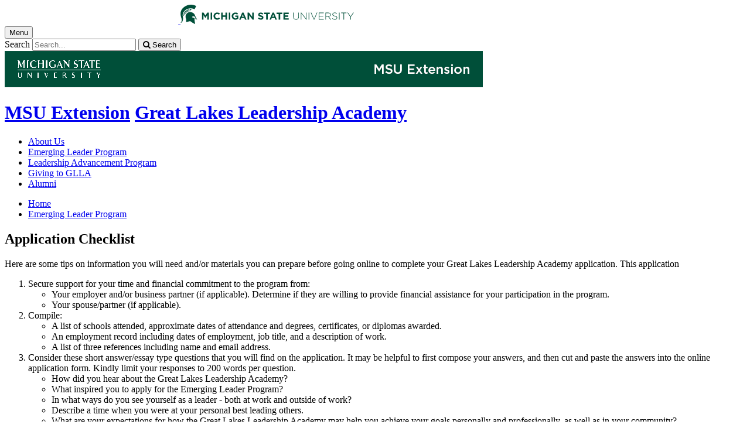

--- FILE ---
content_type: text/html;charset=UTF-8
request_url: https://www.canr.msu.edu/glla/emerging-leader-program/application-checklist
body_size: 8618
content:

<!doctype html>


                
      <html class="no-js" lang="en-us">
        





		    		





 
  	    												    	







						



												

             
	                                              
	
	




	








					
						
	  	  	  	  	  	  	  

      

<head>

<meta name="google-site-verification" content="W_fNZVvBvrC-T8ALqUVOZ9-9l5DKOiKZPsqOj_ivzGo">
<meta name="msvalidate.01" content="5DC6B98B9F1DF8E1632E3F23703570EB">


<meta charset="utf-8">
<meta http-equiv="x-ua-compatible" content="ie=edge">
<meta name="viewport" content="width=device-width, initial-scale=1">
<meta content="unsafe-url" name="referrer">
<title>Application Checklist - Great Lakes Leadership Academy</title>

  <meta property="og:type" content="article">

<meta property="og:site_name" content="Great Lakes Leadership Academy">
  <meta property="og:title" content="Application Checklist">
  <meta name="twitter:title" content="Application Checklist">
<meta name="twitter:card" content="summary">

                    <link rel="canonical" href="https://www.canr.msu.edu/glla/emerging-leader-program/application-checklist">
        <meta property="og:url" content="https://www.canr.msu.edu/glla/emerging-leader-program/application-checklist">
    
            <meta name="description" content="">
<meta property="og:description" content="">
<meta name="twitter:description" content="">

  <meta name="keywords" content=" ">
            <meta property="og:image" content="https://www.canr.msu.edu/contentAsset/image/8bc5bf40-145d-4317-bb13-580c5cef6aea/fileAsset/filter/Resize,Crop,Jpeg/resize_w/300/crop_w/300/crop_h/200/crop_x/0/crop_y/0/jpeg_q/50">
<meta name="twitter:image" content="https://www.canr.msu.edu/contentAsset/image/8bc5bf40-145d-4317-bb13-580c5cef6aea/fileAsset/filter/Resize,Crop,Jpeg/resize_w/300/crop_w/300/crop_h/200/crop_x/0/crop_y/0/jpeg_q/50">
<meta name="thumbnail" content="https://www.canr.msu.edu/contentAsset/image/8bc5bf40-145d-4317-bb13-580c5cef6aea/fileAsset/filter/Resize,Crop,Jpeg/resize_w/300/crop_w/300/crop_h/200/crop_x/0/crop_y/0/jpeg_q/50">
    <meta name="twitter:image:alt" content="">

        <script>(function(w,d,s,l,i){w[l]=w[l]||[];w[l].push({'gtm.start':
  new Date().getTime(),event:'gtm.js'});var f=d.getElementsByTagName(s)[0],
  j=d.createElement(s),dl=l!='dataLayer'?'&l='+l:'';j.async=true;j.src=
  '//www.googletagmanager.com/gtm.js?id='+i+dl;f.parentNode.insertBefore(j,f);
  })(window,document,'script','dataLayer','GTM-W3D32H');</script>

<script async src="https://www.googletagmanager.com/gtag/js?id=G-D7271B6VVJ"></script>
<script>
  window.dataLayer = window.dataLayer || [];
  function gtag(){dataLayer.push(arguments);}
  gtag('js', new Date());

  gtag('config', 'G-D7271B6VVJ');
</script>
    
      <link rel="stylesheet" type="text/css" href="https://msu-p-001.sitecorecontenthub.cloud/api/public/content/1a1d46b45afb40eda6ebf4ed44077295%22">
    <link rel="stylesheet" href="/application/themes/canr-msu/scss/vendor.min.css">
    <link rel="stylesheet" href="/application/themes/canr-msu/scss/main.dotsass" type="text/css">
  <!-- link rel="stylesheet" href="${dotTheme.path}scss/main.dotsass" type="text/css"/ -->
      <link rel="stylesheet" href="/application/themes/canr-msu/scss/print.min.css" media="print">
  <link rel="icon" href="//cdn.cabs.msu.edu/brand/images/favicon.ico">

    <link rel="stylesheet" href="https://cdnjs.cloudflare.com/ajax/libs/font-awesome/4.7.0/css/font-awesome.min.css">


<script src='https://www.google.com/recaptcha/api.js'></script>
</head>
<!-- Server Inode: 024d6b76-->


<body  class="template template--child template--child-photo glla  " >

<noscript><iframe src="//www.googletagmanager.com/ns.html?id=GTM-W3D32H" height="0" width="0" style="display:none;visibility:hidden"></iframe></noscript>

    
<div class="off-canvas-wrapper">
  <div class="off-canvas-absolute position-right is-closed gtm-offcanvas-nav gtm-conversions-flyover" id="offCanvas" data-off-canvas aria-live="polite" aria-relevant="additions removals"
  aria-hidden="true">
      </div>

  <div class="off-canvas-content" data-off-canvas-content aria-live="polite" aria-relevant="additions removals" aria-hidden="false">


    <header id="header" class=" gtm-conversions-header">
  <div class="template__header">

    <div class="template__sticky-header">
      <div class="grid-container">
        <div class="grid-x grid-margin-x">

                    
          <!-- MSU Logo and text -->
          <div class="cell small-6">
            <a href="https://msu.edu/" data-gtmconversions="logo-msu">
              <img alt="Michigan State University" src="//cdn.cabs.msu.edu/brand/images/masthead-helmet-white.svg" class="template__logo masthead-reg">
              <img alt="Michigan State University" src="//cdn.cabs.msu.edu/brand/images/masthead-helmet-green.svg" class="template__logo masthead-sticky">
            </a>
          </div>

          <div class="cell small-6 show-for-large template__utilities">

            <!-- Hamburger Button on mobile only -->
            <button type="button" class="hamburger hamburger--squeeze" id="btn-hamburger" data-toggle="offCanvas" data-gtmconversions="open-flyout">
              <span class="show-for-sr">Menu</span>
              <span class="hamburger-box gtm-hamburger-box">
                <span class="hamburger-inner gtm-hamburger-inner"></span>
              </span>
            </button>

            <!-- Search Box -->
            <div id="search" class="js-initial-load template__search">
              <form action="/search" role="search">
                <input name="siteContext" type="hidden" value="glla">
                <input type="hidden" name="siteTitle" value="Great Lakes Leadership Academy">
                <input type="hidden" name="searchbox-type" id="searchbox-type" value="">
                <label class="invisible" for="q">Search</label>
                <input id="q" name="q" autocomplete="off" oninput="searchSuggest()" list="suggested-terms" placeholder="Search..." value="">
                <button id="btn_search" type="submit" value="search" data-gtmconversions="button-search" data-eventvalue="20"><i class="fa fa-search" aria-hidden="true"></i> <span class="show-for-sr">Search</span></button>
                <div id="searchSuggestion"></div>
              </form>
            </div>
          </div>
        </div>
      </div>
    </div>
  </div>

<div class="print-header">
                              <img src="/framework/images/extension-print-header.png" alt="">
              </div>

  <div class="grid-container">
    <div class="grid-x grid-margin-x">
      <div id="site-title-wrapper" class="cell large-8 site-title-wrapper">
        









        <h1 id="site-title">    <a href="/outreach/about/home_page" data-gtmconversions="title-parent">MSU Extension</a>            <span><a href="/glla/" data-gtmconversions="title-site">Great Lakes Leadership Academy</a></span>
    </h1>
      </div>
    </div>
  </div>

  <div id="desktop-nav" class="gtm-primary-desktop-nav">
  <div class="grid-container set-row-width-100">
    <div class="grid-x grid-margin-x">
      <div class="cell large-12" id="main-menu-wrapper">

        <nav id="main-menu" aria-label="Primary navigation" >
          <ul>

                                                    <li class=""><a href="/glla/about_glla" target="_self" data-gtmconversions="navigation">About Us</a></li>
                            <li class="current"><a href="/glla/emerging-leader-program" target="_self" data-gtmconversions="navigation">Emerging Leader Program</a></li>
                            <li class=""><a href="/glla/leadership-advancement-program" target="_self" data-gtmconversions="navigation">Leadership Advancement Program</a></li>
                            <li class=""><a href="/glla/giving-to-glla" target="_self" data-gtmconversions="navigation">Giving to GLLA</a></li>
                            <li class=""><a href="/glla/glla_alumni" target="_self" data-gtmconversions="navigation">Alumni</a></li>
              
                      </ul>
        </nav>
      </div>
                </div>
  </div>
</div>

</header>
                <!-- TAG INFO! -->
        <div class="template__photo gtm-conversions-banner" style="background-image:  url(/dA/bdccad2b-b90e-4b79-a0d4-33f23b2add2a/childBannerImage/,Crop,Jpeg/resize_w/4000/crop_w/4000/crop_h/500/crop_x/0/crop_y/0/jpeg/jpeg_q/70)">
    
      
        
        
        
    
  </div>
  
        <main id="content">
    <div class="grid-container">
        <div class="grid-x grid-margin-y">
                           <div class="cell auto">
                              
<div class="grid-container" id="breadcrumbs">
  <div class="grid-x grid-margin-x">
    <div class="cell small-12">
      <nav aria-label="Breadcrumb menu">
      <ul>
        <li><a href="/glla" data-gtmconversions="breadcrumbs"><span class="show-for-sr">Home</span></a></li>
                                                                                           <li>
                <a href="/glla/emerging-leader-program" data-gtmconversions="breadcrumbs">Emerging Leader Program</a>
              </li>
                                                                </ul>
      </nav>
    </div>
  </div>
</div>
                
                                
                                    <div class="grid-container">
                        <div class="grid-x grid-margin-x">
                            <div class="cell small-12">
                                <h2>Application Checklist</h2>
                            </div>
                        </div>
                    </div>
                
                                <div class="grid-container">
    <div class="grid-x grid-margin-x">
    <div class="cell small-12 ">
  <div class="body-wrapper">
    <p>Here are some tips on information you will need and/or materials you can prepare before going online to complete your Great Lakes Leadership Academy application. This application </p>
<ol>
<li>Secure support for your time and financial commitment to the program from:
<ul>
<li>Your employer and/or business partner (if applicable). Determine if they are willing to provide financial assistance for your participation in the program.</li>
<li>Your spouse/partner (if applicable).</li>
</ul>
</li>
<li>Compile:
<ul>
<li>A list of schools attended, approximate dates of attendance and degrees, certificates, or diplomas awarded.</li>
<li>An employment record including dates of employment, job title, and a description of work.</li>
<li>A list of three references including name and email address.</li>
</ul>
</li>
<li>Consider these short answer/essay type questions that you will find on the application. It may be helpful to first compose your answers, and then cut and paste the answers into the online application form. Kindly limit your responses to 200 words per question. <br />
<ul>
<li>How&nbsp;did&nbsp;you&nbsp;hear&nbsp;about&nbsp;the&nbsp;Great&nbsp;Lakes&nbsp;Leadership&nbsp;Academy?&nbsp;</li>
<li>What&nbsp;inspired&nbsp;you&nbsp;to&nbsp;apply&nbsp;for&nbsp;the&nbsp;Emerging&nbsp;Leader&nbsp;Program?&nbsp;</li>
<li>In&nbsp;what&nbsp;ways&nbsp;do&nbsp;you&nbsp;see&nbsp;yourself&nbsp;as&nbsp;a&nbsp;leader&nbsp;-&nbsp;both&nbsp;at&nbsp;work&nbsp;and&nbsp;outside&nbsp;of&nbsp;work?&nbsp;</li>
<li>Describe&nbsp;a&nbsp;time&nbsp;when&nbsp;you&nbsp;were&nbsp;at&nbsp;your&nbsp;personal&nbsp;best&nbsp;leading&nbsp;others.</li>
<li>What&nbsp;are&nbsp;your&nbsp;expectations&nbsp;for&nbsp;how&nbsp;the&nbsp;Great&nbsp;Lakes&nbsp;Leadership&nbsp;Academy&nbsp;may&nbsp;help&nbsp;you&nbsp;achieve&nbsp;your&nbsp;goals&nbsp;personally&nbsp;and&nbsp;professionally,&nbsp;as&nbsp;well&nbsp;as&nbsp;in&nbsp;your&nbsp;community?</li>
</ul>
</li>
</ol>
<p>This application is designed for you to be able to save and return to make changes if needed. You can add any text to required questions and choose "Edit your Response" after submitting. Once you submit your application, you will be emailed a copy of your responses and provided information for submitting your three references.</p>
  </div>
</div>
  </div>
</div>

                            </div>
                <div class="cell  large-4  show-for-large contextual-nav contextual-nav__sidebar gtm-conversions-sidebar">
  <div>
        <h3><a href="/glla/emerging-leader-program" class="contextual-nav__drawer__link" data-gtmconversions="open-drawer">Emerging Leader Program</a></h3>
    <nav aria-label="Contextual navigation">

        
        <ul>

                                        <li class="level_1 "><a href="/glla/emerging-leader-program/program-overview" target="_self" data-gtmconversions="subpage">Program Overview</a></li>
                      <li class="level_1 "><a href="/glla/emerging-leader-program/calendar" target="_self" data-gtmconversions="subpage">Program Calendar</a></li>
                      <li class="level_1 "><a href="/glla/emerging-leader-program/apply-now" target="_self" data-gtmconversions="subpage">How to Apply</a></li>
                      <li class="level_1 "><a href="/glla/emerging-leader-program/elp-cohort" target="_self" data-gtmconversions="subpage">2025 Cohort</a></li>
                      <li class="level_1 "><a href="/glla/emerging-leader-program/selection_criteria" target="_self" data-gtmconversions="subpage">Selection Criteria</a></li>
                      <li class="level_1 current "><a href="/glla/emerging-leader-program/application-checklist" target="_self" data-gtmconversions="subpage">Application Checklist</a></li>
                      <li class="level_1 "><a href="/glla/emerging-leader-program/faq" target="_self" data-gtmconversions="subpage">Frequently Asked Questions</a></li>
                      <li class="level_1 "><a href="/glla/emerging-leader-program/program_results_and_testimonials" target="_self" data-gtmconversions="subpage">ELP Program Testimonials</a></li>
                  
        
                        
        
        
        
        
        


        
        
                </ul>
    </nav>
  </div>
</div>
                    </div>
    </div>
</main>

      <!-- Dialog window code -->
      <div class="dialog" role="dialog">
        <div class="dialog__window">
          <div class="dialog__close">
            <button class="button secondary" onClick="">X Close</button>
          </div>
          <div class="dialog__content">
            <figure class='dialog__figure' aria-hidden="true">
              <img>
              <figcaption></figcaption>
            </figure>
          </div>
          <div class="dialog__prevNext" aria-hidden="true">
            <button class='button secondary gallery__prev'>&laquo; Previous</button>
            <button class='button secondary gallery__next'>Next &raquo;</button>
          </div>
        </div>
        <div class="dialog__mask"></div>
      </div>

              







<footer class="footer gtm-conversions-footer" >

      <div id="footer-social" class="footer__social  fs-page">

            <!-- footer: using tag information -->
      
      <div class="grid-container">
        <div class="grid-x grid-margin-x">
          <div class="cell small-12">
            <ul id="social">
              <li class="youtube"><a href="https://www.youtube.com/user/msuanrvideo07" data-gtmconversions="socialmedia-site"><img src="/contentAsset/raw-data/059381d0-44e1-4e20-8b65-4970a6d4eed6/fileAsset/" alt="follow us on youtube"></a></li>                                          <li class="facebook"><a href="https://www.facebook.com/MichiganStateExtension/" data-gtmconversions="socialmedia-site"><img src="/contentAsset/raw-data/4e278cd5-26b5-4996-ace2-f3dd2c81d85b/fileAsset/" alt="follow us on facebook"></a></li>              <li class="instagram"><a href="@msu.extension" data-gtmconversions="socialmedia-site"><img src="/contentAsset/raw-data/c5546119-b2b5-4dd2-a0e5-4e119abd6f35/fileAsset/" alt="follow us on instagram"></a></li>              <li class="linkedin"><a href="https://www.linkedin.com/company/michigan-state-university-extension/" data-gtmconversions="socialmedia-site"><img src="/contentAsset/raw-data/339d69f7-7af4-49be-aac3-1a8ecf659545/fileAsset/byInode/1" alt="follow us on linkedin"></a></li>            </ul>
          </div>
        </div>
      </div>
    </div>
  

    <div class="grid-container footer__standard" style="margin-top: 40px;">
    <div class="grid-x grid-margin-x">
  
      
    <div class="cell small-12 large-4 footer__wordmark">
      <a href="https://msu.edu/" data-gtmconversions="logo-msu"> <img class="screen-msuwordmark" alt="Michigan State University" src="//cdn.cabs.msu.edu/brand/images/msu-wordmark-green.svg"></a>
    </div>
    <div class="cell small-12 large-8 footer__info">
      <ul class="footer__info__links">
                              <li><a href="https://www.canr.msu.edu/glla/contact" data-gtmconversions="footerlink">Contact Information</a></li>
            <li><a href="/sitemap?siteContext=glla" data-gtmconversions="footerlink">Sitemap</a></li>
                  <li><a href="/accessibility" data-gtmconversions="footerlink">Accessibility</a></li>
          <li><a href="/privacy" data-gtmconversions="footerlink">Privacy</a></li>
                </ul>
      <ul class="footer__info__msu">
        <li>Call MSU: <a href="tel:+15173551855" data-gtmconversions="footerlink"><strong>(517) 355-1855</strong></a></li>
        <li>Visit: <strong><a href="http://msu.edu/" data-gtmconversions="footerlink">msu.edu</a></strong></li>
        <li><a href="https://civilrights.msu.edu/policies/index.html" data-gtmconversions="footerlink"><strong>Notice of Nondiscrimination</strong></a></li>
      </ul>
      <ul class="footer__info__copyright">
        <li><strong>Spartans Will</strong>.</li>
        <li>© Michigan State University</li>
      </ul>
    </div>
  </div> </div> 

<div class="row print-footer">
  <div class="small-12 columns" style="margin-bottom: 20px;">
                  <img src="/framework/images/extension-print-footer.png" alt="">
            </div>
  <div class="small-12 columns">
    <div class="print-disclaimer">
            <p>Issued in furtherance of MSU Extension work, acts of May 8 and June 30, 1914, in cooperation with the U.S. Department of Agriculture. Quentin Tyler, Director, MSU Extension, East Lansing, MI 48824. This information is for educational purposes only. Reference to commercial products or trade names does not imply endorsement by MSU Extension or bias against those not mentioned.</p>
<p>The 4-H Name and Emblem have special protections from Congress, protected by code 18 USC 707.</p>
<p>We comply with the Federal Trade Commission <a href="https://www.ftc.gov/enforcement/rules/rulemaking-regulatory-reform-proceedings/childrens-online-privacy-protection-rule">1998 Children&rsquo;s Online Privacy Protection Act (COPPA)</a>.</p>
    </div>
  </div>
</div>
</footer>

<!-- Mobile Toolbar -->
<nav id="mobile-nav" class="mobile-nav hide-for-large gtm-primary-mobile-nav gtm-conversions-mobilenav" >
  <button id="js-searchButton" aria-label="mobile search" class="mobile-nav__search-button" data-gtmconversions="mobilenav-button-search" data-canr-language-close="Close">
    <span id="js-mobileNavMag" class="mobile-nav__icon mobile-nav__magnifying-glass" aria-hidden="true">
      <span class="circle"></span>
      <span class="handle"></span>
    </span>
        Search
      </button>

  <button id="js-menuButton" aria-label="mobile menu" class="mobile-nav__search-button" data-gtmconversions="mobilenav-button-menu" data-canr-language-close="Close">
    <span id="js-mobileNavHamburger" class="mobile-nav__icon mobile-nav__hamburger">
      <span class="bar bar--one"></span>
      <span class="bar bar--two"></span>
      <span class="bar bar--three"></span>
    </span>
    Menu
  </button>

  <button id="js-shareButton" aria-label="mobile share" class="mobile-nav__share-button" data-gtmconversions="mobilenav-button-share" data-canr-language-close="Close" style="text-transform: capitalize;">
    <span id="js-mobileNavShare" class="mobile-nav__icon mobile-nav__share">
      <span class="circle circle--one"></span>
      <span class="bar bar--one"></span>
      <span class="circle circle--two"></span>
      <span class="bar bar--two"></span>
      <span class="circle circle--three"></span>
    </span>
    Share
  </button>
</nav>

<div id="js-mobile-searchBar" style="display: none;">
  <div class="mobile-nav__searchbar gtm-conversions-mobilesearch" >
    <div id="searchWrapper">
      













<style media="screen">
    .hintText {font-size: 0.75rem; font-style: italic;}
</style>

<form action="/search#results" method="get" id="searchWidget">
	    	        
	        	        	        	    
	    
		
		<input name="siteContext" type="hidden" value="glla">
	    
		
		
			<div id="filterWrapper">
				<div id="filterScroll">
					<label for="mobileSearchBox">Search for</label> <input name="q" id="mobileSearchBox" type="text" placeholder="Search" value="">
					<div id="mobileSearchFilters"></div>
				</div>
			</div>

			<fieldset name="contentTypeOption" id="contentTypeOption" class="mobile-filters">
				<legend>Filter by content type</legend>
				<div class="radio-wrap">
					<input type="radio" id="all_search" name="content_search_radio" value="" onchange="toggleFilters()">
					<label class="label_for_radio_search" for="all_search">All Content</label>
				</div>
				<div class="radio-wrap">
					<input type="radio" id="article_search" name="content_search_radio" value="Article,DigitalDocument" onchange="toggleFilters()">
					<label class="label_for_radio_search" for="article_search">Articles</label>
				</div>
				<div class="radio-wrap">
					<input type="radio" id="course_search" name="content_search_radio" value="Course" onchange="toggleFilters()">
					<label class="label_for_radio_search" for="course_search">Courses</label>
				</div>
				<div class="radio-wrap">
					<input type="radio" id="event_search" name="content_search_radio" value="calendarEvent" onchange="toggleFilters()">
					<label class="label_for_radio_search" for="event_search">Events</label>
				</div>
				<div class="radio-wrap">
					<input type="radio" id="person_search" name="content_search_radio" value="Person" onchange="toggleFilters()">
					<label class="label_for_radio_search" for="person_search">People</label>
				</div>
				<div class="radio-wrap">
					<input type="radio" id="podcast_search" name="content_search_radio" value="AudioObject" onchange="toggleFilters()">
					<label class="label_for_radio_search" for="podcast_search">Podcasts</label>
				</div>
				<div class="radio-wrap">
					<input type="radio" id="publication_search" name="content_search_radio" value="DigitalDocument,Publication" onchange="toggleFilters()">
					<label class="label_for_radio_search" for="publication_search">Publications</label>
				</div>
				<div class="radio-wrap">
					<input type="radio" id="recipe_search" name="content_search_radio" value="Recipe" onchange="toggleFilters()">
					<label class="label_for_radio_search" for="recipe_search">Recipes</label>
				</div>
				<div class="radio-wrap">
					<input type="radio" id="video_search" name="content_search_radio" value="VideoObject" onchange="toggleFilters()">
					<label class="label_for_radio_search" for="video_search">Videos</label>
				</div>
			</fieldset>

	<div class="searchClearSubmit" id="searchClearSubmit">
    	<input type="submit" data-gtmconversions="button-search" name="search" value="Search" class="button">
	</div>
</form>


	        <script type="text/javascript">

				const toggleFilters = () => {
					var radioButtons = document.querySelectorAll('input[name=content_search_radio]');
					var searchWrapper = document.getElementById('searchWrapper');
					let filterHeight = window.innerHeight;

					radioButtons.forEach(radioButton => {
						// remove all checked attributes
						radioButton.removeAttribute('checked');

						// Then set checked on the one we are loading
						if ( radioButton.checked )  {
							radioButton.setAttribute('checked', '')
							loadCatsMobile(radioButton.value);
						}
					});

					setFilterFormHeight();
				}

	            function loadCatsMobile(value) {
					var contentTypeArray = [];
	                var xhttp = new XMLHttpRequest();
	                xhttp.onreadystatechange = function(){
	                    if (this.readyState == 4 && this.status == 200){
	                        document.getElementById("mobileSearchFilters").innerHTML = this.responseText;
	                        if(value == "calendarEvent"){
	                            	  
  

            	    	    		  		  	  	  		  		  		  	      
              
        
          var checkbox = document.getElementById("proximity");
var latLong = document.getElementById("latLong");
var errorMessage = document.getElementById("errorMessage");
var browser = document.getElementById("browser");
var geoLocation = document.getElementById("geoLocation");
var checkAddress = document.getElementById("proximityInput");

checkbox.addEventListener("click",getLocation);
function getLocation() {
    if(navigator.geolocation){
        if(checkbox.checked == true){
            geoLocation.style.display = "block";
            browser.addEventListener("click",browserLocation);
            function browserLocation(){
                if (browser.checked == true) {
                    console.log("browser checked");
                    navigator.geolocation.getCurrentPosition(showPosition, showError);
                }
            }
        } else{
            geoLocation.style.display = "none";
            latLong.value = "";
            browser.checked = false;
            console.log("cleared");
            //errorMessage.innerHTML = "";
        }
    } else{
        errorMessage.innerHTML = "Geolocation is not supported by this browser.";
    }
}

function showPosition(position) {
    latLong.value = position.coords.longitude +","+ position.coords.latitude;
    console.log(latLong.value);
    //errorMessage.innerHTML = "Find events near: <br> Latitude: " + position.coords.latitude + "<br>Longitude: " + position.coords.longitude;
}

function showError(error) {
  switch(error.code) {
    case error.PERMISSION_DENIED:
        console.log("denied");
      errorMessage.innerHTML = "User denied the request for Geolocation."
      break;
    case error.POSITION_UNAVAILABLE:
      errorMessage.innerHTML = "Location information is unavailable."
      break;
    case error.TIMEOUT:
      errorMessage.innerHTML = "The request to get user location timed out."
      break;
    case error.UNKNOWN_ERROR:
      errorMessage.innerHTML = "An unknown error occurred."
      break;
  }
}
    
    

  
  	                        }
	                    }
	                };
	                xhttp.open("GET", "https://www.canr.msu.edu/framework/search/site-searchcategories?contentTypeQuery="+value+"&mobile=true&tag=", true);
	                xhttp.send();
	            }

				const loadCurrentFilter = () => {
					var currentFilter = "";
					document.querySelectorAll('input[name=content_search_radio]').forEach(radio => {
						if ( radio.value == currentFilter) {
							radio.setAttribute('checked', '');
							console.log("current filter checked:" + radio.checked);
						}
					})

					loadCatsMobile(currentFilter);
				}

				loadCurrentFilter();
	        </script>
    </div>
  </div>
</div>

<div id="js-mobile-menu" style="display: none;">
  <div class="mobile-nav__menu gtm-conversions-mobilemenu" >
    <a href="https://msu.edu/" data-gtmconversions="logo-msu">
      <img alt="Michigan State University green logo graphic" src="//cdn.cabs.msu.edu/brand/images/masthead-helmet-green.svg" class="template__logo">
    </a>
    









    <h3 class="mobile-nav__site-title">    <a href="/outreach/about/home_page" data-gtmconversions="title-parent">MSU Extension</a>            <span><a href="/glla/" data-gtmconversions="title-site">Great Lakes Leadership Academy</a></span>
    </h3>
    
            <nav class="mobile-nav__breadcrumbs" aria-label="Breadcrumb menu mobile">
      <ul>
        <li><a href="/glla" data-gtmconversions="breadcrumbs"><span class="show-for-sr">Home</span></a></li>
                                                                                                                  <li><a href="/glla/emerging-leader-program" data-gtmconversions="breadcrumbs">Emerging Leader Program</a></li>
                                                                  </ul>
    </nav>
    
    <nav class="mobile-nav__contextual" aria-label="Contextual navigation">

            
      <ul>
                <li>
          <h4>
                      Emerging Leader Program</h4>
        </li>

                  
            
                                                <li class="level_1 "><a href="/glla/emerging-leader-program/program-overview" target="_self" data-gtmconversions="subpage">Program Overview</a></li>
                      <li class="level_1 "><a href="/glla/emerging-leader-program/calendar" target="_self" data-gtmconversions="subpage">Program Calendar</a></li>
                      <li class="level_1 "><a href="/glla/emerging-leader-program/apply-now" target="_self" data-gtmconversions="subpage">How to Apply</a></li>
                      <li class="level_1 "><a href="/glla/emerging-leader-program/elp-cohort" target="_self" data-gtmconversions="subpage">2025 Cohort</a></li>
                      <li class="level_1 "><a href="/glla/emerging-leader-program/selection_criteria" target="_self" data-gtmconversions="subpage">Selection Criteria</a></li>
                      <li class="level_1 current "><a href="/glla/emerging-leader-program/application-checklist" target="_self" data-gtmconversions="subpage">Application Checklist</a></li>
                      <li class="level_1 "><a href="/glla/emerging-leader-program/faq" target="_self" data-gtmconversions="subpage">Frequently Asked Questions</a></li>
                      <li class="level_1 "><a href="/glla/emerging-leader-program/program_results_and_testimonials" target="_self" data-gtmconversions="subpage">ELP Program Testimonials</a></li>
                  
        
                
                
                
                
                
                
                
                
                
                                  </ul>
    </nav>
  </div>
</div>

<div id="js-mobile-share" style="display: none;">
  <div class="mobile-nav__share gtm-conversions-mobileshare" >
    <!-- Set URL for sharing content -->
        
      


<ul class="social-share-buttons">
  <li><a href="https://www.facebook.com/sharer.php?u=https://www.canr.msu.edu/glla/emerging-leader-program/application-checklist" class="facebook button" data-gtmconversions="share-facebook"><img src="/contentAsset/raw-data/4e278cd5-26b5-4996-ace2-f3dd2c81d85b/fileAsset/" alt="share this on facebook">Share</a></li>
  <li><a href="https://twitter.com/share?url=https://www.canr.msu.edu/glla/emerging-leader-program/application-checklist&text=Application%20Checklist" class="twitter button" data-gtmconversions="share-twitter"><img src="/contentAsset/raw-data/0c5b58aa-4b46-4dc3-a03e-81d2b9b53ca3/fileAsset/" alt="share this on twitter">Tweet</a></li>
  <li><a href="https://pinterest.com/pin/create/bookmarklet/?media=&url=https://www.canr.msu.edu/glla/emerging-leader-program/application-checklist&description=Application%20Checklist" class="pinterest button" data-gtmconversions="share-pinterest"><img src="/contentAsset/raw-data/65ba9048-07e2-4401-abff-4f888ffa3b43/fileAsset/" alt="save to Pinterest">Save</a></li>
  <li><a href="https://www.linkedin.com/shareArticle?url=https://www.canr.msu.edu/glla/emerging-leader-program/application-checklist&title=Application%20Checklist" class="linkedin button" data-gtmconversions="share-linkedin"><img src="/contentAsset/raw-data/339d69f7-7af4-49be-aac3-1a8ecf659545/fileAsset/byInode/1" alt="share this on linkedin">Share</a></li>
  <li><a href="#" class="print button" onclick="window.print();return false;" data-gtmconversions="share-print"><img src="/contentAsset/image/a881a763-3dbe-4d49-bfd3-e5f6a968bae6/fileAsset/filter/Resize/resize_w/12/resize_h/12" alt="print this page">Print</a></li>
  <li><a href="mailto:?subject=Check%20this%20out%20from%20MSU%20CANR&amp;body=Check%20out%20this%20site%20https://www.canr.msu.edu/glla/emerging-leader-program/application-checklist." class="email button" data-gtmconversions="share-email"><img src="/contentAsset/image/d79fdb33-136b-400d-b256-f76058989639/fileAsset/filter/Resize/resize_w/12/resize_h/12" alt="Email this page">Email</a></li>
</ul>
  </div>
</div>

<script src="/application/themes/canr-msu/js/vendor.min.js"></script> <script src="/application/themes/canr-msu/js/main.min.js"></script>



<!-- Audio Button Click Tracking -->
<script type="text/javascript" src=/framework/js/audioClickTracker.js></script>



<!-- =============================================== -->

    <script>
    (function(i,s,o,g,r,a,m){i['GoogleAnalyticsObject']=r;i[r]=i[r]||function(){
    (i[r].q=i[r].q||[]).push(arguments)},i[r].l=1*new Date();a=s.createElement(o),
    m=s.getElementsByTagName(o)[0];a.async=1;a.src=g;m.parentNode.insertBefore(a,m)
    })(window,document,'script','https://www.google-analytics.com/analytics.js','ga');

    ga('create', '', 'auto');
    ga('set', {
      'contentGroup1': "Great Lakes Leadership Academy",
      'dimension1' : "Great Lakes Leadership Academy"
    });

    ga('send', 'pageview');
  </script>

  <script>
    gtag('set', {
                  'content_group5':'|great lakes leadership academy|',
        'dimension5':'|great lakes leadership academy|',
              'dimension8':'none'
        });

    dataLayer.push(
      {"event": "page-loaded-with-parameters"}
    );

    gtag('config', 'UA-23758824-47', {'cookie_domain': 'msu.edu', 'content_group1':"Great Lakes Leadership Academy"});
  </script>


          </div><!-- off-canvas-content -->
  </div><!---off canvas-wrapper -->


<script type="text/javascript" src="/_Incapsula_Resource?SWJIYLWA=719d34d31c8e3a6e6fffd425f7e032f3&ns=1&cb=546285368" async></script></body>
</html>